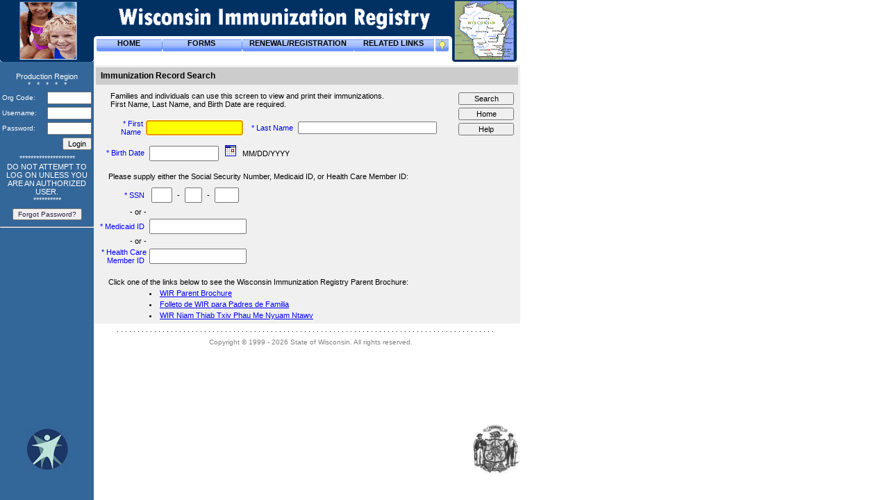

--- FILE ---
content_type: text/html; charset=UTF-8
request_url: https://www.dhfswir.org/PR/clientSearch.do;jsessionid=kEUXMkYj2fQI-OpW1SmWPDQkFTP_k0I8iNbcl1iX.master:ir-server?language=en
body_size: 33043
content:








<html>
  <head>
    <link rel="STYLESHEET" type="text/css" href="css/base.css">
    <title>Wisconsin Immunization Registry .. [Immunization Record Search]</title>

    <script LANGUAGE="Javascript" TYPE="text/javascript">
      <!--
			// Define image objects as global variables
		  if (document.images) {
        /* pre-loads mouse-over images */
        var imgMenuBar = new Image();
        var imgMenuBarHover = new Image();
        var imgMenuItem = new Image();
        var imgMenuItemHover = new Image();
        var imgHelp = new Image();
        var imgHelpHover = new Image();
      }
      
      function preloadImages() {
        imgMenuBar.src = "images/portal_header_menu.gif";
        imgMenuBarHover.src = "images/portal_header_menu_highlighted.gif";
        imgMenuItem.src = "images/portal_menu_item.gif";
        imgMenuItemHover.src = "images/portal_menu_item_highlighted.gif";
        imgHelp.src = "images/portal_help.gif";
        imgHelpHover.src = "images/portal_help_highlighted.gif";
        
        return;
      }
      
    //-->
		</script>
    
  </head>



<body marginheight="0" topmargin="0" leftmargin="0" marginwidth="0" rightmargin="0" bgcolor="#FFFFFF" text="#000000" link="#000080" vlink="#000033" alink="#000033" onLoad="preloadImages();">

  <table border="0" cellpadding="0" cellspacing="0" width="750" height="100%" name="HeaderLogo">
    <tr>
      <td width="135" valign="top" bgcolor="#336699">
        










<img src="images/portal_header_left.gif" hspace="0" vspace="0" border="0">

  
  <form name="logonForm" method="post" action="/PR/logon.do;jsessionid=n8FnDANswp0fQ3AhGVWOi0f6pCLMxHKsJGi59VD7.master:ir-server">

  
  
  
  
  
    <table cellspacing="2" cellpadding="1">
      
      
      
      
      <tr>
        <td align="center" colspan="2"><font face="arial, helvetica" color="#ffffff" style="font-size:11px;"> Production Region  
          <br>*&nbsp;&nbsp;&nbsp;*&nbsp;&nbsp;&nbsp;*&nbsp;&nbsp;&nbsp;*&nbsp;&nbsp;&nbsp;*
          </font>          
        </td>
      </tr>
      
      <tr>
        <td align="left"><font face="arial, helvetica" color="#ffffff" style="font-size:10px;">Org Code:</font></td>
        <td align="right"><input type="text" name="orgCode" size="8"  autocomplete="off" value=""></td>
      </tr>
      <tr>
        <td align="left"><font face="arial, helvetica" color="#ffffff" style="font-size:10px;">Username:</font></td>
        <td align="right"><input type="text" name="username" size="8"  autocomplete="off" value=""></td>
      </tr>
      <tr>
        <td align="left"><font face="arial, helvetica" color="#ffffff" style="font-size:10px;">Password:</font></td>
        <td align="right"><input type="password" name="password" size="8"  autocomplete="off" value=""></td>
      </tr>
      <tr>
        <td align="right" colspan="2"><input type="submit" value="Login"></td>
        
        
      </tr>
      <tr></tr>
      <tr>
        <td align="center" colspan="2"><font face="arial, helvetica" color="#ffffff" style="font-size:11px;">********************<br>DO NOT ATTEMPT TO LOG ON UNLESS YOU ARE AN AUTHORIZED USER.<br>**********</font></td>
      </tr>
      <tr>&nbsp;</tr>
      <tr>
        <td align="center" colspan="2">
           <button type="button" style="{height: 20px}" onclick="window.location.href='securityChallengeUserInfo.do?'">
                   <font face="arial, helvetica" color="#302448" style="font-size:10px;">
                           Forgot&nbsp;Password?
                   </font>
           </button>
        </td>
      </tr>      
    </table>
    
    <script LANGUAGE="Javascript" TYPE="text/javascript">
      window.document.logonForm.orgCode.focus();
    </script>
  
  
  <hr />
  
    <table width="100%">
      <tr>
        <td align="left"></td>
      </tr>
    </table>
  
  
  </form>

        
      </td>

      <td width="615" valign="top" bgcolor="#ffffff">
        




<form name="portalHeader" method="post" action="/PR/portalHeader.do;jsessionid=n8FnDANswp0fQ3AhGVWOi0f6pCLMxHKsJGi59VD7.master:ir-server">
<input type="hidden" name="action" value="">
<input type="hidden" name="hotTopicId" value="">

<style type="text/css">
<!--
  #toc a{ font-family: Verdana;font-style : normal ;font-size : 8pt; font-weight :bold;text-decoration : none}
  #toc a {color :#ffffff}
  #toc a:hover{color :#DFDFDF }
  #toc p{font-family: Verdana;font-style : normal ;font-size : 9pt; font-weight :bold;text-align :center;color :#FFFFFF}
  #search td, #search p, #search a{font-family:arial,serif;font-style:normal;font-weight:normal;font-size:8pt}
  
  .topUL { /* menu header */
    top: 18;
    left: -1;
    padding: 0;
    margin: 0;
    list-style: none;
  }
  
  .topmenu { /* menu item list */
    top: 18;
    left: -1;
    padding: 0;
    margin: 0;
    list-style: none;
  }
  
  .menu { /* menu item list */
    top: 18;
    left: -1;
    padding: 0;
    margin: 0;
    list-style: none;
  }
  
  .menuGroupLeft { 
    z-index:50;
    text-align: center;
    top: -6;
    left: 0;
    float: left;
    position: relative;
    /* width: 14.6em; */
    width: 8.5em;  /* FDD38475 - dlk */
    background: url("images/portal_header_menu_left.gif");
    height: 1.6em;
    border: 0;
    margin-right: 0;
  }

/* FDD38475 - dlk - Replace menuGroupCentre with CentreLeft and CentreRight  
  .menuGroupCentre { 
    text-align: center;
    top: -6;
    left: 0;
    float: left;
    position: relative;
    width: 14.8em;
    background: url("images/portal_header_menu_centre.gif");
    height: 1.6em;
    border: 0;
    margin-right: 0;
  }
*/

  .menuGroupCentreLeft { 
    z-index:50;
    text-align: center;
    top: -6;
    left: 0;
    float: left;
    position: relative;
    width: 10.5em;  
    background: url("images/portal_header_menu_centre.gif");
    height: 1.6em;
    border: 0;
    margin-right: 0;
  }
  
    .menuGroupCentreRight { 
    z-index:50;
    text-align: center;
    top: -6;
    left: 0;
    float: left;
    position: relative;
    width: 14.65em;
    background: url("images/portal_header_menu_centre.gif");
    height: 1.6em;
    border: 0;
    margin-right: 0;
  }
  
  .menuGroupRight { 
    z-index:50;
    text-align: center;
    top: -6;
    left: 0;
    float: left;
    position: relative;
    /* width: 14.6em; */
    width: 10.5em;  /* FDD38475 - dlk */
    background: url("images/portal_header_menu_right.gif");
    height: 1.6em;
    border: 0;
    margin-right: 0;
  }
  
  .menuGroupHelp { 
    z-index:50;
    top: -6;
    left: 2;
    float: left;
    position: relative;
    width: 1.8em;
    background: url("images/portal_help.gif");
    height: 1.6em;
    border: 0;
    margin-right: 0;
  }
  
  .headerImageBottomRight { 
    top: -6;
    left: 2;
    float: left;
    position: relative;
    width: 8.4em;
    height: 3em;
    border: 0;
    margin-right: 0;
  }
  
  .menuItem {  /* all list items */
    top: 0;
    left: 3;
    float: left;
    position: relative;
    /* width: 14.4em; */
    width: 10.25em;  /* FDD38475 - dlk */
    /*background: url("images/portal_menu_item_background.gif");*/
    background: #FFEFD5;
    border: 1px solid #330;
    border-color: #000000;
    border-top-width: 0px;
    border-right-width: 0px;
    border-left-width: 0px;
    /*border: 0;*/
    border-bottom-width: 1px;
    margin-right: 0;
    /*overflow: auto;*/
  }
  
  /* FDD38475 - dlk - Wider menu item added */ 
  .regRenewMenuItem {  /* wider list item */
    top: 0;
    left: 3;
    float: left;
    position: relative;
    width: 12.4em;
    /*background: url("images/portal_menu_item_background.gif");*/
    background: #FFEFD5;
    border: 1px solid #330;
    border-color: #000000;
    border-top-width: 0px;
    border-right-width: 0px;
    border-left-width: 0px;
    /*border: 0;*/
    border-bottom-width: 1px;
    margin-right: 0;
    /*overflow: auto;*/
  }
  
  li ul { /* second-level lists */
    border: 0;
    display: none;
    position: absolute;
    top: 0.1em;
    left: -1;
    margin-right: 0;
  }
  
  li>ul { /* to override top and left in browsers other than IE, which will position to the top right of the containing li, rather than bottom left */
    top: auto;
    left: auto;
  }
  
  /*ul:hover, li:hover, li.CSStoHighlight {*/
  /*  background-color: #ffa;      /* gives the active menu items a yellow background */
  /*  color: #000;                 /* makes the active menu item text black */ 
  /*}*/
  
  /*ul:hover li, li.over { /* lists nested under hovered list items */
  ul:hover li, li.over { /* lists nested under hovered list items */
    border: 0;
    cursor: pointer;   /* changed the cursor style to work in firefox CO@41154 */
    display: block;
    background: #FFB90F;
    /*background-color: #ffa;*/      /* gives the active menu items a yellow background */
    color: #000;                 /* makes the active menu item text black */ 
    /*color: #fff;*/                 /* makes the active menu item text white */ 
    /*background: url("images/portal_header_menu_highlighted.gif");*/
  }
  
  /*
  li:hover ul.over { 
    border: 0;
    display: block;
    background: #fff;
    background: #FFEFD5;
    background-color: #ffa;      
    color: #000;                 
    background: url("images/portal_menu_item_highlighted.gif");
  }
  */
  
  /*li:hover ul, li.over ul { /* lists nested under hovered list items */
  .menuItem:hover ul, li.over ul { /* lists nested under hovered list items */
    border: 0;
    cursor: pointer;              /* changed the cursor style to work in firefox CO@41154 */
    display: block;
    /*background: #fff;*/
    /*background-color: #ffa;      /* gives the active menu items a yellow background */
    /*color: #000;                 /* makes the active menu item text black */ 
    /*background: url("images/portal_menu_item_highlighted.gif");*/
  }
  
  #content {
    clear: left;
  }

//-->
</style>

<script LANGUAGE="Javascript" TYPE="text/javascript">
<!--
  //frmHeader = window.document.portalHeader;
  var doubleClick = 0;

  menuList = function() {
    //if (document.getElementById) { // removed this line because document.all won't work in  non-IE browsers CO@41154 
      navRoot = document.getElementById("menu");
      for (i=0; i<navRoot.childNodes.length; i++) {
        node = navRoot.childNodes[i];
	      //alert(node.nodeName);
        if (node.nodeName=="LI") {
	        //alert('LI found!');
          node.onmouseover = function() {
            this.className += " over";
          }
          node.onmouseout = function() {
            this.className = this.className.replace(" over", "");
          }
        }
      }
    //}
  }
  window.onload = menuList;
  
  function openLink(url) {
    if (doubleClick==1) {
      return;
    }
    doubleClick = 1;
    window.location.href(url);
    return false;
  }

  function openLinkWindow(url) {
    msgWindow=window.open(url, "portalLink", "location=yes, toolbar=yes, menubar=yes, scrollbars=yes, status=yes, resizable=yes, width=800, height=600");
    /* 20060 Start */
    msgWindow.focus();
    /* 20060 End */
    //if (window.focus) {
    //  newwindow.focus()
    //}
    return false;
  }
  
  function openLimitedFunctionWindow(url) {
    msgWindow=window.open(url, "portalLimitedFunction", "toolbar=yes, menubar=no, scrollbars=yes, status=yes, resizable=yes, width=800, height=600");
    //if (window.focus) {
    //  newwindow.focus()
    //}
    return false;
  }
  
  function submitHeader(frmAction, action) {
    if (doubleClick==1) {
        doubleClick = 0;
      return;
    }
    if ('openLink'==action) {
        doubleClick = 1;
        openLinkWindow(frmAction);
        return;
      }
    doubleClick = 1;
    
    frmHeader = window.document.portalHeader;
    frmHeader.action.value = frmAction;
    //alert('frmHeader.name = ' + frmHeader.name);
    //alert('frmHeader.action.value=' + frmHeader.action.value);
    frmHeader.submit();
  }
  
  function submitHotTopic(frmAction, hotTopicId) {
    frmHeader = window.document.portalHeader;
    frmHeader.hotTopicId.value = hotTopicId;
    submitHeader(frmAction);
  }
  
//-->
</script>

<img src="images/portal_header_wir.gif" style="vertical-align:top;" hspace="0" vspace="0" border="0" /><!-- 
Comment trick to remove whitespace-only text node between tehse 2 pics
 --><img src="images/portal_header_right.gif" hspace="0" vspace="0" border="0" />

<table style="margin-top: -30px; margin-left: 1px">
<tr>
<td>  

  <ul class="menu" id="menu">
    <li class="menuGroupLeft" onClick="submitHeader('HOME');"><b>HOME</b>
      <ul class="menu" id="menu">
        <li class="menuItem" onClick="submitHeader('https://www.dhs.wisconsin.gov/immunization/wir-healthcare-providers.htm','openLink');">
          <a style="text-decoration:none">About Wisconsin Immunization Registry</a></li>
        <li class="menuItem" onClick="submitHeader('aboutsns');">
          <a style="text-decoration:none">About Strategic National Stockpile</a></li>

        <li class="menuItem" onClick="submitHeader('aboutpublicaccess');">
          <a style="text-decoration:none">About Public Immunization Record Access</a></li>

        <li class="menuItem" onClick="submitHeader('contact_us');">
          <a style="text-decoration:none">Contact Us</a></li>
        <li class="menuItem" onClick="submitHeader('disclaimer');">
          <a style="text-decoration:none">Disclaimer</a></li>
        <li class="menuItem" onClick="submitHeader('hot_topics');">
          <a style="text-decoration:none">Hot Topics</a></li>
      </ul>
    </li>


    
    
    <li class="menuGroupCentreLeft" onClick="submitHeader('forms_list');"><b>FORMS</b>
      <ul class="menu" id="menu">
        <li class="menuItem" onClick="submitHeader('forms_list');">
          <a style="text-decoration:none">Application Brochures</a></li>
               
        <li class="menuItem" onClick="submitHeader('forms_list');">
		  <a style="text-decoration:none">Using 2D Barcode</a></li>
        <li class="menuItem" onClick="submitHeader('forms_list');">
          <a style="text-decoration:none">WIR Security Agreements </a></li>
		
        <li class="menuItem" onClick="submitHeader('forms_list');">
          <a style="text-decoration:none">Vaccine Administration</a></li>
        
        <li class="menuItem" onClick="submitHeader('forms_list');">
		  <a style="text-decoration:none">Data Exchange Specs</a></li>
      </ul>
    </li>
    
    
    <li class="menuGroupCentreRight" onClick="submitHeader('renewal_registration');"><b>RENEWAL/REGISTRATION</b>
      <ul class="menu" id="menu">
		<li class="regRenewMenuItem" onClick="submitHeader('renewal_registration');">
          <a style="text-decoration:none">School Access Forms</a></li>
        <li class="regRenewMenuItem" onClick="submitHeader('renewal_registration');">
          <a style="text-decoration:none">VFC Access Forms</a></li>
        <li class="regRenewMenuItem" onClick="submitHeader('renewal_registration');">
          <a style="text-decoration:none">WBLR Security Agreements</a></li>
      </ul>
    </li>
    
    <li class="menuGroupRight"><b>RELATED LINKS</b>
      <ul class="menu" id="menu">
        <li class="menuItem" onClick="openLinkWindow('https://www.cdc.gov/vaccines'); return false">
          <a style="text-decoration:none">National Center for Immunization and Respiratory Diseases</a></li>
        <li class="menuItem" onClick="openLinkWindow('https://vaers.hhs.gov/'); return false">
          <a style="text-decoration:none">Vaccine Adverse Event Reporting System</a></li>
        <li class="menuItem" onClick="openLinkWindow('https://www.immunize.org/vis/'); return false">
          <a style="text-decoration:none">Vaccine Information Sheets</a></li>
        <li class="menuItem" onClick="openLinkWindow('https://www.dhs.wisconsin.gov/immunization/'); return false">
          <a style="text-decoration:none">Wisconsin Immunization Program</a></li>
      </ul>
    </li>
    
    
      <li class="menuGroupHelp" id="menuGroupHelp" onClick="openLimitedFunctionWindow('/portalhelp/webhelp/portalhelp.htm'); return false">
      </li>
    
    
  </ul>
</td>
</tr>
</table>

</form>
        



<!-- ---------------------------------------------------------------------------------------------------------------- -->
<!-- MODIFICATION HISTORY                                                                                             -->
<!--                                                                                                                  -->
<!-- CHANGE FLAG     DATE     DEV  DESCRIPTION                                                                        -->
<!-- --------------- -------- ---  ---------------------------------------------------------------------------------  -->
<!-- @34572          06/01/10 dlk  Updated link to calendar control                                                   -->

<!-- ---------------------------------------------------------------------------------------------------------------- -->
 

<table width="614" border=0 bordercolor="#ffff00" bgcolor="#f0f0f0">
  
  <form name="ClientSearch" method="post" action="/PR/clientSearchValidate.do;jsessionid=n8FnDANswp0fQ3AhGVWOi0f6pCLMxHKsJGi59VD7.master:ir-server">
  
  
    <tr>
        <td>

          <table width="100%" border="0" cellspacing="0" cellpadding="1">
            <tr bgcolor="#cccccc">
              <td height="25" >
                  <p class=large><b>&nbsp;&nbsp;Immunization Record Search</b>
              </td>
              
              <td align=left >
                  
              </td>              
            </tr>
          </table>
          
        </td>
    </tr>
    
    <tr>
        <td>
          <table width="100%" border="0" cellspacing="2" cellpadding="1">
            <tr>
              <td align=left width="90%">
                  <table width="100%">
                    <tr>
                      <td colspan="4">&nbsp;&nbsp;&nbsp;&nbsp;
                             <label for="messageOne">Families and individuals can use this screen to view and print their immunizations.&nbsp;</label>
                             <br>&nbsp;&nbsp;&nbsp;&nbsp;
                             <label for="messageTwo">First Name, Last Name, and Birth Date are required.&nbsp;</label>
                             <br><br>
                      </td>
                    </tr>
                    
                    <tr>
                            <td align=right width="15%" class=RequiredField><font class="asterisk">*&nbsp;</font><label for="firstName">First Name&nbsp;</label></td>
                            <td align=left width="22%"><input type="text" name="firstName" maxlength="25" tabindex="1" value="" onblur="this.style.backgroundColor='white'" onfocus="this.style.backgroundColor='yellow'" id="firstName" style="HEIGHT: 22px; WIDTH: 140px"></td>
                            <td align=right width="17%" class=RequiredField><font class="asterisk">*&nbsp;</font><label for="lastName">Last Name&nbsp;</label></td>
                            <td align=left width="46%"><input type="text" name="lastName" maxlength="35" tabindex="2" value="" onblur="this.style.backgroundColor='white'" onfocus="this.style.backgroundColor='yellow'" id="lastName" style="FONT-SIZE: 8pt; WIDTH: 200px"></td>
                    </tr>
                    
                  </table>
              </td>

              <td align=right width="10%">
                  <table>
                    <tr>
                        <td><input type="submit" name="action" tabindex="20" value="Search" id="action" style="WIDTH: 80px;"> </td>
                    </tr>
                    <tr>
                        <td><input type="submit" name="action" tabindex="21" value="Home" id="action" style="WIDTH: 80px;"> </td>
                    </tr>
                    <tr>
                        <input type="hidden" name="helpURL" value="/portalhelp/webhelp/public_access_en.htm" id="helpURL">                              
                        <td><input type="submit" name="action" tabindex="22" value="Help" onclick="windowOpener(); return false;" id="action" style="WIDTH: 80px;"> </td>
                    </tr>
                    
                  </table>
              </td>

            </tr>
          </table>
        </td>
    </tr>

    
    <tr>
        <td>
          <table width="100%" border="0" cellspacing="2" cellpadding="1">
            <tr>
              <td align=right width="12%" class=RequiredField><font class="asterisk">*&nbsp;</font><label for="birthDate">Birth Date&nbsp;</label></td>
              <td align=left colspan="3">
                  <input type="text" name="birthDate" maxlength="10" tabindex="3" value="" onkeypress="return formatDate(event,window.document.ClientSearch.birthDate);" onblur="this.style.backgroundColor='white'" onfocus="this.style.backgroundColor='yellow'; return selectDate();" id="birthDate" style="HEIGHT: 22px; WIDTH: 100px">
                  &nbsp;&nbsp;<a href="#" tabindex="4" onclick="javascript:openCalendar(window.document.ClientSearch.birthDate)"><img  src="images/calendar.gif" border=1 alt="Calendar"></img></a>
                  &nbsp;&nbsp;<label for="mmddyyyy">MM/DD/YYYY&nbsp;</label>
              </td>
            </tr>
            <tr>
              <td align=left colspan="4">
                  <br>&nbsp;&nbsp;&nbsp;&nbsp;
                  <label for="messageThree">Please supply either the Social Security Number, Medicaid ID, or Health Care Member ID:&nbsp;</label>
              </td>            
            </tr>
            
            <tr>
              <td colspan="4">
          	   <table>
                 <tr>
                   <td align=right width="12%" class=RequiredField><font class="asterisk">*&nbsp;</font><label for="ssn">SSN&nbsp;</label></td>
                   <td> 
                     <table>
                       <tr>
                         <td><input type="password" name="ssnOne" maxlength="3" tabindex="5" value="" onkeyup="return autoTab(this, 3, event);" onkeypress="return numbersonly();" onblur="this.style.backgroundColor='white'" onfocus="this.style.backgroundColor='yellow'" id="ssnOne" style="HEIGHT: 22px; WIDTH: 30px"></td>
                         <td>&nbsp;-&nbsp;</td>
                         <td><input type="password" name="ssnTwo" maxlength="2" tabindex="6" value="" onkeyup="return autoTab(this, 2, event);" onkeypress="return numbersonly();" onblur="this.style.backgroundColor='white'" onfocus="this.style.backgroundColor='yellow'" id="ssnTwo" style="HEIGHT: 22px; WIDTH: 25px"></td>
                         <td>&nbsp;-&nbsp;</td>
                         <td><input type="password" name="ssnThree" maxlength="4" tabindex="7" value="" onkeyup="return autoTab(this, 4, event);" onkeypress="return numbersonly();" onblur="this.style.backgroundColor='white'" onfocus="this.style.backgroundColor='yellow'" id="ssnThree" style="HEIGHT: 22px; WIDTH: 35px"></td>
                       </tr>
                     </table>
                   </td>
                   <td>&nbsp;</td>
                   <td>&nbsp;</td>
                 </tr>
            
                 <tr>
                   <td align=right width="12%">&nbsp;&nbsp;&nbsp;&nbsp;
                     <label for="dashORdash">- or -</label>
                   </td>
                   <td>&nbsp;</td>
                   <td>&nbsp;</td>
                   <td>&nbsp;</td>
                 </tr>            
                 <tr>
                   <td align=right width="12%" class=RequiredField><font class="asterisk">*&nbsp;</font><label for="medicaidID">Medicaid ID&nbsp;</label></td>
                   <td align=left width="25%"><input type="password" name="medicaidID" maxlength="20" tabindex="8" value="" onblur="this.style.backgroundColor='white'" onfocus="this.style.backgroundColor='yellow'" id="medicaidID" style="HEIGHT: 22px; WIDTH: 140px"></td>
                   <td>&nbsp;</td>
                   <td>&nbsp;</td>
                 </tr>
            
            
                 <tr>
                   <td align=right width="12%">&nbsp;&nbsp;&nbsp;&nbsp;
                     <label for="dashORdash">- or -</label>
                   </td>
                   <td>&nbsp;</td>
                   <td>&nbsp;</td>
                   <td>&nbsp;</td>
                 </tr>            
                 <tr>
                   <td align=right width="25%" class=RequiredField><font class="asterisk">*&nbsp;</font><label for="chartNumber">Health Care Member ID&nbsp;</label></td>
                   <td align=left width="25%"><input type="password" name="chartNumber" maxlength="20" tabindex="9" value="" onblur="this.style.backgroundColor='white'" onfocus="this.style.backgroundColor='yellow'" id="chartNumber" style="HEIGHT: 22px; WIDTH: 140px"></td>
                   <td>&nbsp;</td>
                   <td>&nbsp;</td>
                 </tr>
            
               </table>
             </td>
           
          </tr>
            <tr>
                <td align=left colspan="4">
                  <br>&nbsp;&nbsp;&nbsp;&nbsp;
                  <label for="messageFour">Click one of the links below to see the Wisconsin Immunization Registry Parent Brochure:&nbsp;</label>
              </td>            
            </tr>
           
            <tr>
              <td>&nbsp;</td>
              <td align=left colspan="3">
                  <li><a href="https://www.dhs.wisconsin.gov/publications/p4/p42154.pdf">WIR Parent Brochure</a> 
              </td>            
            </tr>
            <tr>
              <td>&nbsp;</td>
              <td align=left colspan="3">
                  <li><a href="https://www.dhs.wisconsin.gov/publications/p4/p42154s.pdf">Folleto de WIR para Padres de Familia</a> 
              </td>            
            </tr>
            <tr>
              <td>&nbsp;</td>
              <td align=left colspan="3">
                  <li><a href="https://www.dhs.wisconsin.gov/publications/p4/p42154h.pdf">WIR Niam Thiab Txiv Phau Me Nyuam Ntawv</a> 
              </td>            
            </tr>
          </table>
        </td>
    </tr>


  </form>
<script type="text/javascript" language="JavaScript">
  <!--
  var focusControl = document.forms["ClientSearch"].elements["firstName"];

  if (focusControl.type != "hidden" && !focusControl.disabled) {
     focusControl.focus();
  }
  // -->
</script>

</table>
<script LANGUAGE="Javascript" TYPE="text/javascript">
<!--
  function windowOpener() {
    msgWindow=window.open("/portalhelp/webhelp/public_access_en.htm","displayWindow","toolbar=yes,menubar=no,scrollbars=yes,status=no,resizable=yes,width=525,height=350");    
  }
  
  
  function numbersonly(){
    if (event.keyCode<48||event.keyCode>57)
     return false;
  }
  
  var isNN = (navigator.appName.indexOf("Netscape")!=-1);
  function autoTab(input,len, e) {
    var keyCode = (isNN) ? e.which : e.keyCode; 
    var filter = (isNN) ? [0,8,9] : [0,8,9,16,17,18,37,38,39,40,46];
    if(input.value.length >= len && !containsElement(filter,keyCode)) {
      input.value = input.value.slice(0, len);
      input.form[(getIndex(input)+1) % input.form.length].focus();
    }
    function containsElement(arr, ele) {
      var found = false, index = 0;
      while(!found && index < arr.length)
        if(arr[index] == ele)
          found = true;
        else
          index++;
      return found;
    }
    function getIndex(input) {
      var index = -1, i = 0, found = false;
      while (i < input.form.length && index == -1)
        if (input.form[i] == input)index = i;
        else i++;
      return index;
    }
    return true;
  }
  
  
  
  dateSelected=-1;
  function formatDate(event, dateObj) {
    if(window.event || !event.which) // IE
      var key = event.keyCode; // for IE, same as window.event.keyCode
    else if(event) // netscape
      var key = event.which;

    if(navigator.mimeTypes && navigator.mimeTypes.length && key==8) return true; //backspace


    var keychar = String.fromCharCode(key);
    var i = 0;
    var slashCount = 0;
  
    if(key==13) // Enter key
      return true; // Allow hot keys, like a Find button, to still function on-screen
    else if (!isNaN(keychar) && dateObj.value.length<10) {
      if (dateObj.value.length==1 || dateObj.value.length==4)
        dateObj.value = dateObj.value + keychar + "/";
      else if(dateObj.value.length == 2 || dateObj.value.length==5) {
        dateObj.value = dateObj.value + "/";
        return true;
      } else
        return true;
    } else if(key==47 && ((dateObj.value.length>2 && dateObj.value.charAt(2)!="/") || (dateObj.value.length>5 && dateObj.value.charAt(5)!="/"))) {
      for(i=0;i<dateObj.value.length;i++) {
        if(dateObj.value.charAt(i)=="/")
          slashCount++;
      };
  
      if(slashCount<2)
        return true;
    } else if(!isNaN(keychar) && dateSelected==0) {
      dateSelected=-1;
      return true;
    };
  
  return false;
  }

  function selectDate() {
    dateSelected=0;
    return false;
  }  
//-->
</script>
<script LANGUAGE="Javascript" TYPE="text/javascript" src="script/calendar.js"></script>












<script LANGUAGE="javascript"  TYPE="text/javascript">
<!--
  var setTimerInd = "Y";
  if (setTimerInd=='Y'){
    window.timeoutTimerId=window.setInterval("popupTimeout()","240000");   
  }
//-->
</script>

<script LANGUAGE="Javascript" TYPE="text/javascript">
<!--
  function restartTimeout() {
    window.clearInterval(window.timeoutTimerId);
    window.timeoutTimerId=window.setInterval("popupTimeout()","240000");
    window.clearInterval(window.gracePeriodTimerId);
  }
            
  // Set a timer to the diff between the timeout and the timeout warning
  // User will be logged out if the timer event fires
  //
  function startFinalCountdown(){
    window.gracePeriodTimerId=window.setInterval("logoutAndRestart()","60000"); 
  }
            
  // Stop both timers, make sure the warning window is closed, and log the user out //
  function logoutAndRestart(){
    window.clearInterval(window.timeoutTimerId);
    window.clearInterval(window.gracePeriodTimerId);
    var urlInfo="https://www.dhfswir.org/PR/logoff.do";
    window.open(urlInfo,"_self");
  }

  function popupTimeout(){
    window.clearInterval(window.timeoutTimerId);
            
    msgWindow=window.open("https://www.dhfswir.org/PR/plsql/security_ui.showTimeoutWarning?pInterval=60000","displayWindow","toolbar=yes,menubar=no,scrollbars=yes,status=no,resizable=yes,width=600,height=200,left=300,top=100,screenx=300,screeny=100");
    window.msgWindow=msgWindow;

    /* The warning window is open - start the final countdown before kicking the user off */
    startFinalCountdown();
  }
  
//-->
</script>


        
<table>
  <tr>
    <td width="100%" align="center"><p class=small> . . . . . . . . . . . . . . . . . . . . . . . . . . . . . . . . . . . . . . . . . . . . . . . . . . . . . . . . . . . . . . . . . . . . . . . . . . . . . . . . . . . . . . . . . . . </p></td>
  </tr>
  <tr>
    <td valign="top" width="100%" bgcolor="#ffffff" colspan="2">
      <table width=604 valign="top" border="0">
        <tr>
          <td width="10"><font size="1">&nbsp;</font></td>
          <td valign="top" align="center">
             <font face="Arial,Helvetical,SansSerif" size="1" Color="#808080"><p class=legal>
              
              Copyright © 1999 - 2026 State of Wisconsin. All rights reserved.<BR></p></font>
          </td>
        </tr>
      </table>
    </td>
  </tr>
</table>

      </td>
    </tr>
    
    <tr>
      <td width="135" bgcolor="#336699" align="center">
        <img src="images/dhfs_logo.gif" hspace="0" vspace="0" border="0" align="center">
      </td>
      <td width="615" bgcolor="#ffffff">
        <img src="images/wi_coat_of_arms.gif" hspace="0" vspace="0" border="0" align="right">
      </td>
    </tr>
    
















  
  </table>
  
</body>
</html>


--- FILE ---
content_type: text/css
request_url: https://www.dhfswir.org/PR/css/base.css
body_size: 11694
content:
INPUT { COLOR: black; FONT-FAMILY: Arial,Helvetica,SansSerif; FONT-SIZE: 11px }
TD { COLOR: black; FONT-FAMILY: Arial,Helvetica,SansSerif; FONT-SIZE: 11px }
TD { FONT-FAMILY: Arial,Helvetica,SansSerif; FONT-SIZE: 11px }
/* @SCHOOL_ACCESS - dlk - 07/2010 - add datum-based schooImm property */
TD.schoolImm { COLOR: yellow; }
TD.clientLegend { COLOR: black; FONT-WEIGHT: bold; FONT-STYLE: italic; TEXT-DECORATION: underline; FONT-FAMILY: Arial,Helvetica,SansSerif; FONT-SIZE: 11px }
TD.bold { COLOR: black; FONT-WEIGHT: bold; FONT-FAMILY: Arial,Helvetica,SansSerif; FONT-SIZE: 11px }
TR.oddRow { background-color: #ffffff; }
TR.evenRow { background-color: #eeeeee; }
/* @SCHOOL_ACCESS - dlk - 07/2010 - change school imm highlighting from yellow background, to grey background with yellow, bold text */
/* TR.schoolImmRow { background-color: #ffff66; } */
TR.schoolImmRow { COLOR: yellow; background-color: gray; FONT-WEIGHT: bold; }
TR.currentDose { background-color: #f0e68c; }
TD.RequiredField { COLOR: blue; FONT-FAMILY: Arial,Helvetica,SansSerif; FONT-SIZE: 11px }
TD.GridHeading { height: 20px; background-color: #666666; color: white; FONT-SIZE: 8pt; FONT-WEIGHT: bold; FONT-FAMILY: Arial }  

TD.GridHeadingLight { height: 20px; background-color: #aaa; color: black; FONT-SIZE: 8pt; FONT-WEIGHT: bold; FONT-FAMILY: Arial }  

TD.pageHeading { height: 20px; background-color: #666666; color: white; FONT-SIZE: 8pt; FONT-WEIGHT: bold; FONT-FAMILY: Arial }  
TD.errorHeading { height: 20px; background-color: red; color: white; FONT-SIZE: 8pt; FONT-WEIGHT: bold; FONT-FAMILY: Arial }  
TD.ErrorText { COLOR: red; FONT-WEIGHT: bold; FONT-SIZE: 9pt; FONT-FAMILY: Arial }
LI.error { COLOR: red; FONT-WEIGHT: bold; FONT-SIZE: 9pt; FONT-FAMILY: Arial }
LI.message { COLOR: red; FONT-WEIGHT: bold; FONT-SIZE: 9pt; FONT-FAMILY: Arial }
TD.earliestColor { background-color: #f0e68c; FONT-WEIGHT: bold; }
TD.earliestColorWithBorder { COLOR: red; border: 2px solid red; background-color: #f0e68c; FONT-WEIGHT: bold; }
TD.earliestWithBorder { COLOR: red; border: 2px solid red; FONT-WEIGHT: bold; }
TD.recommendedColor { background-color: #8fbc8f; FONT-WEIGHT: bold; }
TD.TabSelected { background-color: #98ABC7; FONT-WEIGHT: bold; }
TD.TabNonSelected { background-color: #C0C0C0; FONT-WEIGHT: bold; }
TD.overdueColor { background-color: #3299cc; FONT-WEIGHT: bold; }
TD.completedColor { background-color: #ff90ff; FONT-WEIGHT: bold; }
/* 40968 Addendum */ 
TD.contraindicateAndRecommendColor { background-color: #ff90ff; FONT-WEIGHT: bold; }

TD.status {COLOR: green; FONT-STYLE: italic;}
TD.reaction { COLOR: #ff0000; }
TH.GridHeading { height: 20px; background-color: #666666; color: white; FONT-SIZE: 8pt; FONT-WEIGHT: bold; FONT-FAMILY: Arial }
div.pagebreak {page-break-before: always}
P.tab { COLOR: black; FONT-FAMILY: Arial,Helvetica,SansSerif; FONT-SIZE: 12px; FONT-WEIGHT: bold;}
TEXTAREA { COLOR: black; FONT-FAMILY: Arial,Helvetica,SansSerif; FONT-SIZE: 11px }
SELECT { COLOR: black; FONT-FAMILY: Arial,Helvetica,SansSerif; FONT-SIZE: 11px }
P { COLOR: black; FONT-FAMILY: Arial,Helvetica,SansSerif; FONT-SIZE: 11px}
P.normal { COLOR: black; FONT-FAMILY: Arial,Helvetica,SansSerif; FONT-SIZE: 11px}
P.small { COLOR: black; FONT-FAMILY: Arial,Helvetica,SansSerif; FONT-SIZE: 10px}
P.smallRed {COLOR: red; FONT-FAMILY: Arial,Helvetica,SansSerif; FONT-SIZE: 10px}
P.smallGreen {COLOR: green; FONT-FAMILY: Arial,Helvetica,SansSerif; FONT-SIZE: 10px}
P.largeRed { COLOR: red; FONT-FAMILY: Arial,Helvetica,SansSerif; FONT-SIZE: 12px}
P.large { COLOR: black; FONT-FAMILY: Arial,Helvetica,SansSerif; FONT-SIZE: 12px}
P.largeWhite { COLOR: white; FONT-FAMILY: Arial,Helvetica,SansSerif; FONT-SIZE: 12px}
P.largeBold { COLOR: black; FONT-WEIGHT: bold; FONT-FAMILY: Arial,Helvetica,SansSerif; FONT-SIZE: 12px}
.orgsmall { COLOR: #003366; FONT-FAMILY: Arial,Helvetica,SansSerif; FONT-SIZE: 11px}
P.org { COLOR: #003366; FONT-FAMILY: Arial,Helvetica,SansSerif; FONT-SIZE: 12px}
P.legal { COLOR: #808080; FONT-FAMILY: Arial,Helvetica,SansSerif; FONT-SIZE: 10px}
A:link { COLOR: blue; FONT-FAMILY: Arial,Helvetica,SansSerif; FONT-SIZE: 11px; TEXT-DECORATION: underline}
A:active { COLOR: blue; FONT-FAMILY: Arial,Helvetica,SansSerif; FONT-SIZE: 11px; TEXT-DECORATION: underline}
A:visited { COLOR: blue; FONT-FAMILY: Arial,Helvetica,SansSerif; FONT-SIZE: 11px; TEXT-DECORATION: underline}
A:hover { COLOR: green; FONT-FAMILY: Arial,Helvetica,SansSerif; FONT-SIZE: 11px; TEXT-DECORATION: none}
A.normal:link { COLOR: blue; FONT-FAMILY: Arial,Helvetica,SansSerif; FONT-SIZE: 11px; TEXT-DECORATION: underline}
A.normal:active { COLOR: blue; FONT-FAMILY: Arial,Helvetica,SansSerif; FONT-SIZE: 11px; TEXT-DECORATION: underline}
A.normal:hover { COLOR: green; FONT-FAMILY: Arial,Helvetica,SansSerif; FONT-SIZE: 11px; TEXT-DECORATION: none}
A.small:link { COLOR: blue; FONT-FAMILY: Arial,Helvetica,SansSerif; FONT-SIZE: 10px; TEXT-DECORATION: underline}
A.small:active { COLOR: blue; FONT-FAMILY: Arial,Helvetica,SansSerif; FONT-SIZE: 10px; TEXT-DECORATION: underline}
A.small:hover { COLOR: green; FONT-FAMILY: Arial,Helvetica,SansSerif; FONT-SIZE: 10px; TEXT-DECORATION: none}
A.tab:link { COLOR: black; FONT-FAMILY: Arial,Helvetica,SansSerif; FONT-SIZE: 12px; font-weight: bold; TEXT-DECORATION: none}
A.tab:active { COLOR: black; FONT-FAMILY: Arial,Helvetica,SansSerif; FONT-SIZE: 12px; font-weight: bold; TEXT-DECORATION: none}
A.tab:visited { COLOR: black; FONT-FAMILY: Arial,Helvetica,SansSerif; FONT-SIZE: 12px; font-weight: bold; TEXT-DECORATION: none}
A.tab:hover { COLOR: #ffffff; FONT-FAMILY: Arial,Helvetica,SansSerif; FONT-SIZE: 12px; font-weight: bold; TEXT-DECORATION: none}
a.xMenuHead { font-family : Arial, Helvetica, sans-serif; color : #FFFFFF; font-size: 12; font-weight : bold; text-decoration : none; cursor : hand; }
a.xMenuItem:link { font-family : Arial, Helvetica, sans-serif; color : #FFFFFF; font-size : 11; font-weight : normal; text-decoration: none }
a.xMenuItem:active { font-family : Arial, Helvetica, sans-serif; color : #FFFFFF; font-size : 11; font-weight : normal; text-decoration: none }
a.xMenuItem:visited { font-family : Arial, Helvetica, sans-serif; color : #FFFFFF; font-size : 11; font-weight : normal; text-decoration: none }
a.xMenuItem:hover { font-family : Arial, Helvetica, sans-serif; color : #FBFABB; font-size : 11; font-weight : normal; text-decoration: none }
a.menuItem:link { font-family : Arial, Helvetica, sans-serif; color : #003163; font-size : 11; font-weight : normal; text-decoration: none }
a.menuItem:active { font-family : Arial, Helvetica, sans-serif; color : #003163; font-size : 11; font-weight : normal; text-decoration: none }
a.menuItem:visited { font-family : Arial, Helvetica, sans-serif; color : #003163; font-size : 11; font-weight : normal; text-decoration: none }
a.menuItem:hover { font-family : Arial, Helvetica, sans-serif; color : #5A6B94; font-size : 11; font-weight : normal; text-decoration: none }
.xMenuArea { margin-left : 14px; }
A.menu:link { COLOR: white; FONT-FAMILY: Arial,Helvetica,SansSerif; FONT-SIZE: 11px; font-weight: bold; TEXT-DECORATION: none}
A.menu:active { COLOR: white; FONT-FAMILY: Arial,Helvetica,SansSerif; FONT-SIZE: 11px; font-weight: bold; TEXT-DECORATION: none}
A.menu:visited { COLOR: white; FONT-FAMILY: Arial,Helvetica,SansSerif; FONT-SIZE: 11px; font-weight: bold; TEXT-DECORATION: none}
A.menu:hover { COLOR: #fbfabb; FONT-FAMILY: Arial,Helvetica,SansSerif; FONT-SIZE: 11px; font-weight: bold; TEXT-DECORATION: none}
A.menusmall:link { COLOR: white; FONT-FAMILY: Arial,Helvetica,SansSerif; FONT-SIZE: 10px; font-weight: bold; TEXT-DECORATION: none}
A.menusmall:active { COLOR: white; FONT-FAMILY: Arial,Helvetica,SansSerif; FONT-SIZE: 10px; font-weight: bold; TEXT-DECORATION: none}
A.menusmall:visited { COLOR: white; FONT-FAMILY: Arial,Helvetica,SansSerif; FONT-SIZE: 10px; font-weight: bold; TEXT-DECORATION: none}
A.menusmall:hover { COLOR: #fbfabb; FONT-FAMILY: Arial,Helvetica,SansSerif; FONT-SIZE: 10px; font-weight: bold; TEXT-DECORATION: none}
a.headerLink:link { font-family:Arial, Helvetica, sans-serif; color:#FFFFFF; font-size:11px; font-weight:normal; text-decoration: none }
a.headerLink:active { font-family:Arial, Helvetica, sans-serif; color:#FFFFFF; font-size:11px; font-weight:normal; text-decoration: none }
a.headerLink:visited { font-family:Arial, Helvetica, sans-serif; color:#FFFFFF; font-size:11px; font-weight:normal; text-decoration: none }
a.headerLink:hover { font-family:Arial, Helvetica, sans-serif; color:#FFFFFF; font-size:11px; font-weight:normal; text-decoration: none }
.header-right { position: absolute; left: 120px; width: 525px; top: 6px; text-align:right; font-family: Arial,Helvetica,SansSerif; color:#FFFFFF; font-weight: normal; font-size: 12px;}
.portalheader-right { position: absolute; left: 120px; width: 565px; top: 6px; text-align:center; font-family: Arial,Helvetica,SansSerif; color:#FFFFFF; font-weight: normal; font-size: 12px;}
.title { position: absolute; width: 100px; height: 20px; left: 10px; z-index: 10; font-family: verdana, helvetica, sans-serif; font-weight: bold; font-size: 12px;}
.submenu { position: absolute; left: 22px; width: 140px; border: 1px solid black; background-color: #FBFABB; layer-background-color: #FBFABB; font-family: verdana, helvetica, sans-serif; font-size: 10px; visibility: hidden;}
SELECT.ListBox {FONT-FAMILY: Arial;FONT-SIZE: 8pt;}
SELECT.ListBoxSelected, SELECT.ListBoxIncluded {COLOR: green;FONT-FAMILY: Arial;FONT-SIZE: 8pt;}
SELECT.ListBoxExcluded {COLOR: red;FONT-FAMILY: Arial;FONT-SIZE: 8pt;}
.btn {background-color:C0C0C0; border-bottom:1px solid black; border-right:1px solid black; height:21px; width:75px;}
.lgbtn {background-color:C0C0C0; border-bottom:1px solid black; border-right:1px solid black; height:21px; width:105px;}
.xlgbtn {background-color:C0C0C0; border-bottom:1px solid black; border-right:1px solid black; height:21px; width:125px;}
.xxlgbtn {background-color:C0C0C0; border-bottom:1px solid black; border-right:1px solid black; height:21px; width:150px;}
.smbtn {background-color:C0C0C0; border-bottom:1px solid black; border-right:1px solid black; height:21px; width:66px;}
.xsmbtn {background-color:C0C0C0; border-bottom:1px solid black; border-right:1px solid black; height:21px; width:36px;}

.centeredBold{
  text-align:center; 
  font-weight:bold
}
.centered{
  text-align:center; 
}

#siteUpdateDivId, #vfcStatusId, #dwStatusId, #primContStatusId, #signContactStatusId, #dlvCont1StatusId, #dlvCont2StatusId, #bckpCont1StatusId, #bckpCont2StatusId{
	margin-top: -28px;
    position: absolute;
    right: 94px;
    font-weight: bold;
    color: white;
    font-size: 11px;
}

#addManageSitePanelId{
	COLOR: red; FONT-FAMILY: Arial,Helvetica,SansSerif; font-weight: bold; FONT-SIZE: 12px
}

.vfc-form {
width:100%;
background-color: white;
    float: left;
    padding: 10px;
}

.vfc-form .field{
border-bottom: 1px solid #ddd;
    padding: 7px 0px;
    float: left;
    width: 100%;
    FONT-FAMILY: Arial,Helvetica,SansSerif;
    FONT-SIZE: 11px;
}
.vfc-form .field label{
	text-align: right;
width: 22%;
    margin-right: 20px;
}
.pull-left {
   float: left;
}

.pull-right{
   float: right;
}
.vfc-form .margin-space{
	margin-right:10px;
}

.vfc-form .field1{
border-bottom-style: none;
    padding: 7px 0px;
    float: left;
    width: 100%;
    FONT-FAMILY: Arial,Helvetica,SansSerif;
    FONT-SIZE: 11px;
}
INPUT.ZIPCCD { COLOR: black; FONT-FAMILY: Arial,Helvetica,SansSerif; FONT-SIZE: 9px }


--- FILE ---
content_type: application/javascript
request_url: https://www.dhfswir.org/PR/script/calendar.js
body_size: 14928
content:
var curYear,
    prevCell = 0,
    prevRow = 0,
    curSelectedDay = 0,
    curDateField,
    msPerDay,
    monthName,
    calendarWindow,
    dispMonth;


function makeArray(n) {
  this.length = n;
  return this;
}


// global declarations and initialization
function init(){
  msPerDay        = 24*60*60*1000;
  monthName = new makeArray(12);

  monthName[1]  = "January";
  monthName[2]  = "February";
  monthName[3]  = "March";
  monthName[4]  = "April";
  monthName[5]  = "May";
  monthName[6]  = "June";
  monthName[7]  = "July";
  monthName[8]  = "August";
  monthName[9]  = "September";
  monthName[10] = "October";
  monthName[11] = "November";
  monthName[12] = "December";
}


// build the style sheet
function buildstyle(){
  var buf;
    
  buf = "<style>\n\n TD.sat {";
  buf += "\n   FONT-WEIGHT: bold;  font-family: Arial; font-size: 9pt;";
  buf += "\n   BORDER-LEFT: #31639C solid 2px;";
  buf += "\n   BORDER-RIGHT: #000000 solid 1px;";
  buf += "\n   BORDER-TOP: #31639C solid 2px;";
  buf += "\n   BORDER-BOTTOM: #000000 solid 1px;";
  buf += "\n   background-color: #003163; color: #ffffff;";
  buf += "\n   text-align: center;";
  buf += "\n   width: 65px; height: 25px;";
  buf += "\n}";
  buf += "\nTD.dayofweek { FONT-WEIGHT: bold; font-family: Arial; font-size: 9pt;";
  buf += "\n   BORDER-LEFT: #31639C solid 2px;";
  buf += "\n   BORDER-TOP: #31639C solid 2px;";
  buf += "\n   BORDER-RIGHT: #000000 solid 1px;";
  buf += "\n   BORDER-BOTTOM: #000000 solid 1px;";
  buf += "\n   background-color: #003163; color: #ffffff;";
  buf += "\n   text-align: center;";
  buf += "\n   width: 65px; height: 25px;";
  buf += "\n}";
  buf += "\nTD.initday { FONT-WEIGHT: normal; color: #0000ff; font-family: Arial; font-size: 9pt;";
  buf += "\n   BORDER-RIGHT: #000000 solid 1px;";
  buf += "\n   BORDER-BOTTOM: #000000 solid 1px;";
  buf += "\n   background-color: #ffffff;";
  buf += "\n   cursor: hand;";
  buf += "\n   width: 65px; height: 25px;";
  buf += "\n}";
  buf += "\nTD.nonday { FONT-WEIGHT: normal; color: #0000ff; font-family: Arial; font-size: 9pt;";
  buf += "\n   BORDER-RIGHT: #000000 solid 1px;";
  buf += "\n   BORDER-BOTTOM: #000000 solid 1px;";
  buf += "\n   background-color: #f0f0f0;";
  buf += "\n   width: 65px; height: 25px;";
  buf += "\n}";
  buf += "\nTD.nondaybottom { FONT-WEIGHT: normal; color: #0000ff; font-family: Arial; font-size: 9pt;";
  buf += "\n   BORDER-RIGHT: #000000 solid 1px;";
  buf += "\n   background-color: #f0f0f0;";
  buf += "\n   width: 65px; height: 25px;";
  buf += "\n}";
  buf += "\nTD.bottomdayrow { FONT-WEIGHT: normal; color: #0000ff; font-family: Arial; font-size: 9pt;";
  buf += "\n   BORDER-RIGHT: #000000 solid 1px;";
  buf += "\n   background-color: #ffffff;";
  buf += "\n   cursor: hand;";
  buf += "\n   width: 65px; height: 25px;";
  buf += "\n}";
  buf += "\nTD.selectedday { FONT-WEIGHT: normal; font-family: Arial; font-size: 9pt;";
  buf += "\n   BORDER-LEFT: #000000 solid 1px;";
  buf += "\n   BORDER-TOP: #000000 solid 1px;";
  buf += "\n   BORDER-RIGHT: #ffffff solid 1px;";
  buf += "\n   BORDER-BOTTOM: #ffffff solid 1px;";
  buf += "\n   background-color: #808080;";
  buf += "\n   width: 65px; height: 25px;";
  buf += "\n}";
  buf += "\nTD.DisYearMonth   {FONT-WEIGHT: bold; color: #000000; font-family: arial; font-size: 11pt; }";
  buf += "\nINPUT { font-family: arial; font-size: 9pt; }";
  buf += "\nTABLE.maintable \n{";
  buf += "\n   BORDER-BOTTOM: #000000 solid 1px;";
  buf += "\n   BORDER-LEFT: #000000 solid 1px;";
  buf += "\n   BORDER-RIGHT: #000000 solid 1px;";
  buf += "\n   BORDER-TOP: #000000 solid 1px;";
  buf += "\n}";
  buf += "\n</" + "style>";

  calendarWindow.document.write(buf);
}


// Build HTML to show combo box that displays the months
// Month will be selected based on current date or date passed from calling form
function drawMonthCombo(){
  var i, buf = "";
        
  for(i =1;i < 13;i++){
    buf += "\n<option ";
    if(dispMonth == i){
      buf +=" selected ";
    }
    buf += "value=" + i + ">" + monthName[i] + "</option>";
  }
  buf += "</select></TD>\n";
  calendarWindow.document.write(buf);
}


// Build HTML to show combo box that displays the years
// Year will be selected based on current date or date passed from calling form.
// Displays dates between 1900 and 2100
function drawYearCombo(){
  var i, buf = "",
      beginYear = 1900,
      endYear = 2100;
    
  for(i=beginYear; i<= endYear;i++){
    buf += "\n<Option ";
    if (curYear == i){
      buf += " selected ";
    }
    buf += "value=" + i + ">" + i + "</option>";
  }
  buf += "</Select></TD>\n";
  calendarWindow.document.write(buf);
}


// reset the startdate to get the
// previous sunday before the current date
// so that the drawing can begin from a sunday
function firstSunday(fromDate){
  var newDate;
  while(fromDate.getDay() !== 0){
	newDate = fromDate.getDate() - 1;
    fromDate.setDate(newDate);
    if(fromDate.getDay() == 6 ){
      return;
    }
  }
}


// Builds the calendar for the selected date.
// - Loops through weeks (0-5)
// - Loops through days (0-6)
// - special style is used for row 5 (bottom of month)
// - if day is equal to selected day and month is equal to current
//   month, then change style to indicate date should be selected.
function drawBody(theDate){
  var date, dayNum, weekNum, newTime, thisMonth, buf = "";

  thisMonth = theDate.getMonth();
  firstSunday(theDate);

  theDate.setHours(12);  //AGW 20091015 - add
  
  for(weekNum=0; weekNum<6; weekNum++){  //weeks loop
    for(dayNum=0; dayNum<7; dayNum++){  //day loop
      date = theDate.getDate();
      if(weekNum == 5){  // bottom row of month
        if(date == curSelectedDay && theDate.getMonth() == thisMonth){
          buf += "\n<td class=selectedday "; 
          prevCell = dayNum;
          prevRow = weekNum + 1;
        }
        else{
          if(theDate.getMonth() != thisMonth){
            buf += "\n<TD class=nondaybottom ";
          }
          else{
            buf   += "\n<TD class=bottomdayrow  ";
          }
        }
      }
      else{
        if(date == curSelectedDay && theDate.getMonth() == thisMonth){
          buf += "\n<td class=selectedday "; 
          prevCell = dayNum;
          prevRow = weekNum + 1;
        }
        else{
          if(theDate.getMonth() != thisMonth){
            buf += "\n<TD class=nonday ";
          }
          else{
            buf   += "\n<TD class=initday  "; 
          }            
        }
      }
      buf   += " ALIGN=left valign=top onclick=callingForm.cellclick(" +  weekNum + ",this)>";
            
      if(theDate.getMonth() != thisMonth) {
        // skip previous month
        buf += "<BR>";
      }
      else{
        buf += date;
      }
      // increment the date
      if(theDate.getTimezoneOffset() === 0) {
        theDate.setTime(newTime);
      }
      newTime = theDate.getTime() + msPerDay;
      theDate.setTime(newTime);
/*  AGW 20091015 - remove    
 *     // check for DST
 *     if(theDate.getHours() != 23) {
 *       theDate.setTime(newTime + 3600000);
 *     }
 */ 
    }
    buf += "\n<TR>";
  }
  calendarWindow.document.write (buf);
}


// Generate the calendar document
// - Build HTML
// - call functions to build month & year combos
// - display the days of the week (SUN,MON, etc)
// - call function to build calendar
// - display OK,CANCEL BUTTON
function drawCalendar(theDate){
  var buf, buf2, dispYear;
   
  buf = "<BODY BGCOLOR=#e5edf9>";
  buf += "<FORM name=frmcal id=frmcal>";
  buf += "<TABLE BORDER=0 width=100%>";
  buf += "<TR><TD align=center class=DisYearMonth  > ";
  buf += monthName[dispMonth];
  if(theDate.getYear() < 1000){
    dispYear = theDate.getYear() + 1900;
  }
  else{
    dispYear = theDate.getYear();
  }
  buf += " " + dispYear;
  buf += "</TD>\n";
  calendarWindow.document.write(buf);
    
  buf2 = "<TD width=100>";
  buf2 += "<select id=cboMonth name=cboMonth onchange='callingForm.datechanged()'>";
  calendarWindow.document.write(buf2);
    
  // load month long desc names
  drawMonthCombo();

  //load the years between 1900 and 2100
  buf = "<TD width=70><select id=cboYear name=cboYear";
  buf += " onchange='callingForm.datechanged()'>";
  calendarWindow.document.write(buf);
  drawYearCombo();
    
  buf = "</TR></table>";
  // build the days of the week
  buf += "\n<table name=tbldate id=tbldate bgcolor=#3b3b3b class=maintable border=0 cellspacing=0>";
  buf += "\n<TR>";
  buf += "\n<TD class=dayofweek>&nbsp;Sun&nbsp;</TD><TD class=dayofweek>&nbsp;Mon&nbsp;</TD>";
  buf += "\n<TD class=dayofweek>&nbsp;Tue&nbsp;</TD><TD class=dayofweek>&nbsp;Wed&nbsp;</TD>";
  buf += "\n<TD class=dayofweek>&nbsp;Thu&nbsp;</TD><TD class=dayofweek>&nbsp;Fri&nbsp;</TD>";
  buf += "\n<TD class=sat>&nbsp;Sat&nbsp;</TD><TR>";
  calendarWindow.document.write(buf);
  drawBody(theDate);
  buf = "</TD></TR></TABLE>";

  // build table for command buttons
  buf += "\n<table border=0 width=100%>";
  buf += "\n<TR><TD height=40 valign=center align=center><input type=button name=cmdOK id=cmdOK value=OK onclick='callingForm.filldate()' style='width=60px;'>&nbsp;&nbsp;";
  buf += "<input type=button name=cmdCancel id=cmdCancel value=Cancel onclick='window.close()' style='width=60px;'>";
  buf += "</TD>\n</TR>";
  buf += "\n\n</TABLE>";
  buf += "\n</form></BODY></HTML>";
  calendarWindow.document.write(buf);
}


// get the first day of the month
// open the popup window
// write the title
// build the style sheet
// draw the calendar
// set focus on the new window
function redraw(){
  var calTitle, firstOfMonth;
  calendarWindow.callingForm = this;
  // the month field is zero based so subtract 1 from
  // current month to get correct first day of month.
  firstOfMonth = new Date(curYear,dispMonth -1,1);
  calendarWindow.document.open();
  calTitle = "<HTML><HEAD><TITLE>Select the Date...</TITLE></HEAD>";
  calendarWindow.document.write(calTitle);
  buildstyle();
  drawCalendar(firstOfMonth);
  calendarWindow.document.close();
  calendarWindow.callingForm = this;
  calendarWindow.focus();
}


// input date is in format of mm/dd/ccyy
// split date into parts
function openCalendar(inputdate){
  var today, dateValue, parts, windowOptions;
  dateValue = inputdate.value;
  parts = (dateValue).split('/');
  //input text field object used to return results
  curDateField = inputdate;
	
  if(parts.length != 3){
    today = new Date();
  }
  else{
    today = new Date(parts[2],parts[0] -1 ,parts[1]);
  }
  curSelectedDay = today.getDate();
  // special check for dates less than 2000;
  if (today.getYear() < 1000){
    curYear = today.getYear() + 1900;
  }
  else{
    curYear = today.getYear();
  }
  //set the display month
  dispMonth = today.getMonth()+ 1;
  init ();
  windowOptions  = "toolbar=no,location=no,directories=no,status=no,menubar=no,resizable=no,copyhistory=no,width=350,height=266,left=200,top=200";
  calendarWindow = this.open("","calendarWindow",windowOptions);
  calendarWindow.callingForm = this;
  redraw();
}


// Reset previous row to zero to keep from selecting
// the incorrect date when new month/year is re-displayed.
function datechanged(){
  prevRow = 0;
	
  dispMonth = calendarWindow.document.getElementById("cboMonth").value;
  curYear = calendarWindow.document.getElementById("cboYear").value;
  redraw();
}


// Fill the calling forms date and month
// Return the date selected to the calling form in a MM/DD/CCYY format.
function filldate(){
  var selMonth, selYear;
	
  selYear = calendarWindow.document.getElementById("cboYear").value;
  selMonth =calendarWindow.document.getElementById("cboMonth").value;
	
  if(selMonth.length == 1){
    selMonth = "0" + selMonth;
  }
  if(curSelectedDay.toString().length== 1){
    curSelectedDay = "0" + curSelectedDay;
  }
  curDateField.value = selMonth + "/" + curSelectedDay + "/" + selYear;
  if(curDateField.onchange) curDateField.onchange();//call the text box's onchange event if it exists
  calendarWindow.close();
}


// Gets the value from the table cell that was clicked
// Changes the class through style sheet to make current cell look selected.
// Unselects table cell that was previousls selected.
function cellclick(curRow,curCell){
  var dateValue, numDay;
  // get the value from the cell the user has just clicked.
  dateValue = calendarWindow.document.getElementById("tbldate").rows[curRow + 1].cells[curCell.cellIndex].innerHTML;
  if(curCell.cellIndex == prevCell && prevRow == curRow + 1){
    // No action. User is clicking the cell that is currently selected.
  }
  else{
    // Only select columns that have a day value in the cell.
    if(dateValue.length > 0){
      curCell.className = "selectedday";
      numDay = parseInt(dateValue,10);
      curSelectedDay = numDay.toString();
      if(prevRow !== 0){
        calendarWindow.document.getElementById("tbldate").rows[prevRow].cells[prevCell].className = "initday";
      }
      prevCell = curCell.cellIndex;
      prevRow = curRow + 1;
    }
  }
}


// @VTRKS_II begin
	var dateSelected = -1;
    function formatDateOnKeyPress(event, dateObj) {
        if (window.event || !event.which) {
            var key = event.keyCode;
        } else if (event) {
            var key = event.which;
        }
        if(key==8) return true;//allow backspace
        var keychar = String.fromCharCode(key);
        var i = 0;
        var slashCount = 0;
        if (key == 13) {
            return true;
        } else if (!isNaN(keychar) && dateObj.value.length < 10) {
            if (dateObj.value.length == 1 || dateObj.value.length == 4) {
                dateObj.value = dateObj.value + keychar + "/";
            } else if (dateObj.value.length == 2 || dateObj.value.length == 5) {
                dateObj.value = dateObj.value + "/";
                return true;
            } else {
                return true;
            }
        } else if (key == 47 &&
            (dateObj.value.length > 2 && dateObj.value.charAt(2) != "/" ||
            dateObj.value.length > 5 && dateObj.value.charAt(5) != "/")) {
            for (i = 0; i < dateObj.value.length; i++) {
                if (dateObj.value.charAt(i) == "/") {
                    slashCount++;
                }
            }
            if (slashCount < 2) {
                return true;
            }
        } else if (!isNaN(keychar) && dateSelected == 0) {
            dateSelected = -1;
            return true;
        }
        return false;
    }
// @VTRKS_II end